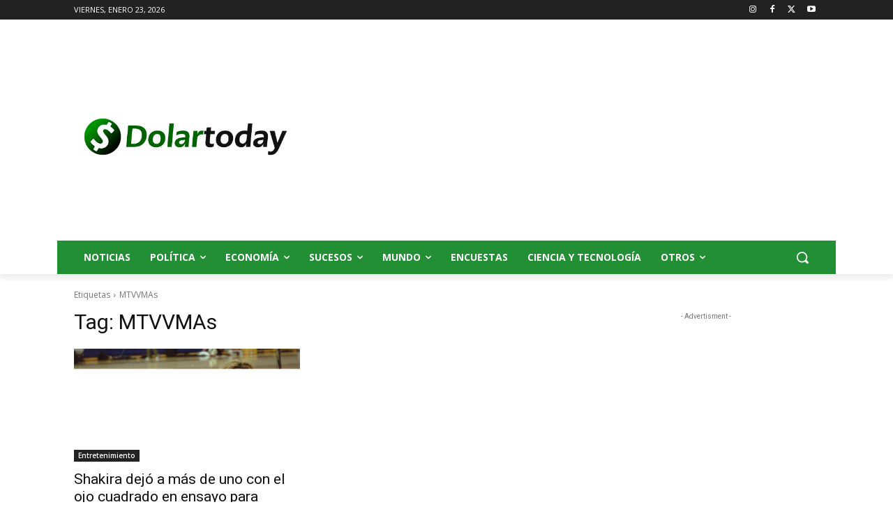

--- FILE ---
content_type: text/html; charset=utf-8
request_url: https://www.google.com/recaptcha/api2/aframe
body_size: 266
content:
<!DOCTYPE HTML><html><head><meta http-equiv="content-type" content="text/html; charset=UTF-8"></head><body><script nonce="Df24KcCjOnn22fTwowyjNA">/** Anti-fraud and anti-abuse applications only. See google.com/recaptcha */ try{var clients={'sodar':'https://pagead2.googlesyndication.com/pagead/sodar?'};window.addEventListener("message",function(a){try{if(a.source===window.parent){var b=JSON.parse(a.data);var c=clients[b['id']];if(c){var d=document.createElement('img');d.src=c+b['params']+'&rc='+(localStorage.getItem("rc::a")?sessionStorage.getItem("rc::b"):"");window.document.body.appendChild(d);sessionStorage.setItem("rc::e",parseInt(sessionStorage.getItem("rc::e")||0)+1);localStorage.setItem("rc::h",'1769204236271');}}}catch(b){}});window.parent.postMessage("_grecaptcha_ready", "*");}catch(b){}</script></body></html>